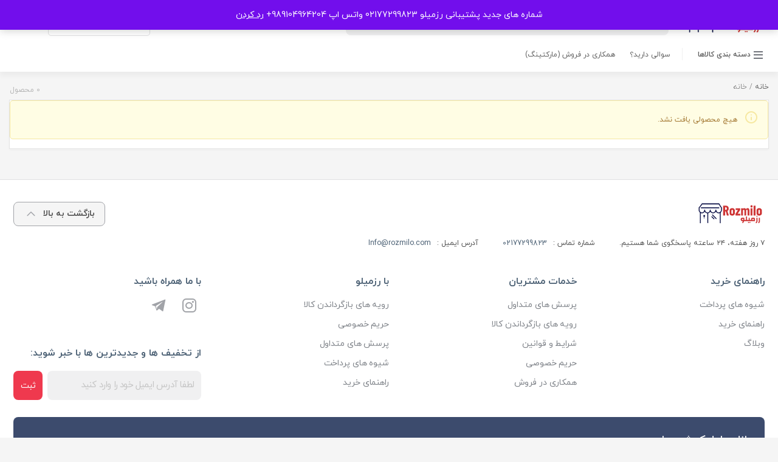

--- FILE ---
content_type: text/css
request_url: https://rozmilo.com/wp-content/themes/Nikikala-child/style.css
body_size: 420
content:
/*
Theme Name: Nikikala Child
Theme URI: https://Niki-kala.ir
Author: NikanCo
Author URI: https://Nikanadv.ir
Description: Woocommerce theme by NikanCo
Version: 1.0
License: GNU General Public License v2 or later
License URI: http://www.gnu.org/licenses/gpl-2.0.html
Text Domain: nikikala
Tags: nikikala, nikitheme, nikantheme, nikanadv
Template: Nikikala

*/


/* Wordpress */
.screen-reader-text {
	clip: rect(1px, 1px, 1px, 1px);
	height: 1px;
	overflow: hidden;
	position: absolute !important;
	width: 1px;
	word-wrap: normal !important; /* Many screen reader and browser combinations announce broken words as they would appear visually. */
}
.screen-reader-text:focus {
	background-color: #f1f1f1;
	-webkit-border-radius: 3px;
	border-radius: 3px;
	-webkit-box-shadow: 0 0 2px 2px rgba(0, 0, 0, 0.6);
	box-shadow: 0 0 2px 2px rgba(0, 0, 0, 0.6);
	clip: auto !important;
	color: #21759b;
	display: block;
	font-size: 14px;
	font-size: 0.875rem;
	font-weight: 700;
	height: auto;
	left: 5px;
	line-height: normal;
	padding: 15px 23px 14px;
	text-decoration: none;
	top: 5px;
	width: auto;
	z-index: 100000; /* Above WP toolbar. */
}
.alignleft {
	display: inline;
	float: left;
	margin-right: 1.5em;
}

.alignright {
	display: inline;
	float: right;
	margin-left: 1.5em;
}

.aligncenter {
	clear: both;
	display: block;
	margin-left: auto;
	margin-right: auto;
}

/* Wordpress */

/* VC */
.vc_figure {
	border-radius:5px;
	overflow: hidden;
	box-shadow: 0 2px 4px 0 rgba(0,0,0,.1);
}
.wpb_single_image.wpb_content_element {
    margin-bottom: 15px;
}
.no-left-padding .vc_column-inner {
	padding-left:0 !important;
}
.no-right-padding .vc_column-inner {
	padding-right:0 !important;
}
.vc_row-o-equal-height .wpb_wrapper {
	height: 100%;
}
/* VC */

/* Empty Page */
.other-pages {
    box-shadow: 0 12px 12px 0 hsla(0,0%,71%,.11);
    background-color: #fff;
    border: 1px solid #dedede;
    margin: 14px auto;
    padding-bottom: 60px;
    line-height: 22px;
}
.other-pages-content {
    padding: 5px 50px;
}
.other-pages-title {
    font-size: 27px;
    line-height: 1.63;
    margin-bottom: 10px;
    margin-top: 20px;
    color: #555;
}
.other-pages-content {
    width: 100%;
}
.other-pages-content p {
    font-size: 14px;
    line-height: 2.5;
    color: #535353;
}
/* Empty Page */

/* 404 page */
.error404 {
    background: url(../images/404-bg.png) repeat;
    background-size: auto 100%;
}
.page-404 {
    padding: 68px 0;
    text-align: center;
    line-height: 22px;
}
.page-404-title {
    text-align: center;
}
.page-404-title h1 {
	font-size: 36px;
    line-height: 1.222;
	margin: .67em 0;
}
.page-404-links {
    display: -ms-inline-flexbox;
    display: inline-flex;
    margin: auto;
}
.page-404-link {
    border-radius: 8px;
    padding: 10px 20px;
    color: #fff;
    border: none;
    min-width: 161px;
    margin: 10px 19.5px 46px;
    text-decoration: none;
	position: relative;
    overflow: hidden;
}
.page-404-link:hover {
    color: #fff;
}
.page-404-link-primary {
    background-color: #6ab946;
    border: 1px solid #4aa42e;
}
.page-404-link:before {
    transition: all .3s ease-in-out;
    width: 200%;
    height: 200%;
    position: absolute;
    right: -50%;
    top: -50%;
    background: hsla(0,0%,100%,.21);
    content: "";
    opacity: 0;
}
.page-404-link:hover:before {
    opacity: 1;
}
.page-404-image {
    width: 90%;
    max-width: 677px;
    margin: auto;
}
.page-404-image img {
    width: 100%;
}
/* 404 page */

/* Breadcrumbs */
#nikanshop_breadcrumbs {
	margin-top:10px !important;
}
#nikanshop_breadcrumbs a {
	margin-left:10px;
	padding-left: 10px;
	position: relative;
    display: inline-block;
}
#nikanshop_breadcrumbs a:after {
	content: '/';
	position: absolute;
	left: -4px;
	top: 0px;
}
/* Breadcrumbs */

/* Elementor */
#nikikala-same-height .elementor-widget-nikikala_elementor_homepage_slider, #nikikala-same-height .elementor-widget-container {
    height: 100%;
}
/* Elementor */

--- FILE ---
content_type: application/javascript
request_url: https://rozmilo.com/wp-content/plugins/woocommerce-attributes-nikan/assets/js/frontend/product.js
body_size: 722
content:
jQuery(function(a){var t="jcaa_active_attr",i="jcass_attr_disable",r="jcass_attr_disabled",e="jcaa_no_stock",n=a(".variations_form.cart").data("product_variations"),s={};if(void 0!=n&&n.length>0)for(var o in n){var l=n[o];if(0!=l.variation_is_visible||0!=l.variation_is_active||0!=l.is_purchasable)for(var v in l.attributes){var c=l.attributes[v];void 0==s[v]&&(s[v]=[]),-1==a.inArray(c,s[v])&&s[v].push(c)}}a('select[name^="attribute_pa_"]').each(function(){var t=a(this),i=a(this).attr("name").substr(10),r=function(a){if(null===jcaa_attrs)return!1;for(var t=0;t<jcaa_attrs.length;t++){var i=jcaa_attrs[t];if(i.name===a)return i}return!1}(i);if(!1!==r&&"default"!==r.type){"hide"===r.label&&t.parents("tr").find(".label").css("visibility","hidden");var e="";"rounded"===r.style&&"text"!==r.type&&(e+="jcaa_rounded_corners"),"large"===r.size?e+=" jcaa_size_large":"medium"===r.size?e+=" jcaa_size_medium":e+=" jcaa_size_small";var n="";n+='<ul id="jcaa_attr_'+i+'" class="jcaa_attr_select jcaa_attr_variable_select '+e+'">',t.find("option").each(function(){if(void 0!=s["attribute_"+r.name]){var i=s["attribute_"+r.name];if(a.inArray("",i)>-1||a.inArray(a(this).val(),i)>-1){var e=function(a,t){for(var i=0;i<a.options.length;i++){var r=a.options[i];if(r.value===t)return r}return!1}(r,a(this).val());!1!==e&&("image"===r.type?n+='<li><img src="'+e.img+'" alt="'+e.alt+'" title="'+e.name+'" data-target="#'+t.attr("id")+'" data-value="'+e.value+'" class="jcaa_attr_option jcaa_obj_image" /></li>':"color"===r.type?n+='<li><div style="background: '+e.color+';" data-target="#'+t.attr("id")+'" title="'+e.name+'" data-value="'+e.value+'" class="jcaa_attr_option jcaa_obj_color"></div></li>':"text"===r.type&&(n+='<li><a data-target="#'+t.attr("id")+'" data-value="'+e.value+'" title="'+e.name+'" class="jcaa_attr_option jcaa_obj_text">'+e.name+"</a></li>"))}}}),n+="</ul>";var o=t.parents(".value");o&&o.addClass("jcaa_select_enabled"),t.after(n),t.hide()}}),a(".variations_form.cart .jcaa_attr_select").each(function(){a(this).find(".jcaa_attr_option").each(function(){var t=a(this);t.click(function(r){if(a(this).hasClass(i))return r.preventDefault();var e=t.data("target");e=e.substr(1);var n=a(e='[id="'+e+'"]'),s=t.data("value");1==a(n).find('option[value="'+s+'"]').prop("selected")?"yes"==jcaa.enable_attr_toggle&&(a(n).find("option").attr("selected",!1),a(n).find("option:first").attr("selected",!0)):(a(n).find("option").attr("selected",!1),a(n).val(s),a(n).find('option[value="'+s+'"]').attr("selected",!0)),a(n).trigger("change"),r.preventDefault()})})});var d={find_matching_variations:function(a,t){var i=[];if(void 0!=a)for(var r=0;r<a.length;r++){var e=a[r];d.variations_match(e.attributes,t)&&i.push(e)}return i},variations_match:function(a,t){var i=!0;for(var r in a)if(a.hasOwnProperty(r)){var e=a[r],n=t[r];void 0!==e&&void 0!==n&&0!==e.length&&0!==n.length&&e!==n&&(i=!1)}return i}};a.fn.jcaaCheckAttrValidation=function(){var t=a(".variations_form.cart").data("product_variations"),n=[],s=!1,o=0,l=0;a(".variations select").each(function(){""!==a(this).val()?(o++,s=a(this).attr("name")):!0,n[a(this).attr("name")]=a(this).val(),l++}),a(".jcaa_attr_option").removeClass(i),a(".jcaa_attr_variable_select li").removeClass(e+" "+r);var v=[],c=[],_={},u=function(a){for(var t in a)if(void 0===_[t]||1!=_[t]){var i=a[t];""===i?_[t]=!0:(void 0===_[t]&&(_[t]=[]),-1===_[t].indexOf(i)&&_[t].push(i))}},f=function(a,t,i){if(void 0!==_[a]){if(!0===_[a])return!0;if(!1!==_[a]&&-1!==_[a].indexOf(t))return!0}return!1},h={};if(o>0)for(var b in n){var p=[];for(var j in n)p[j]=b==j?"":n[j];if(0!=(v=d.find_matching_variations(t,p)).length)for(var g=0;g<v.length;g++){!1===(A=v[g]).is_in_stock?c.push({attribute:b,value:A.attributes[b],force:!1}):(u(A.attributes),void 0==h[b]&&(h[b]=[]),"*"!=h[b]&&(""==A.attributes[b]?(h[b],h[b]="*"):-1===h[b].indexOf(A.attributes[b])&&h[b].push(A.attributes[b])))}}for(var m in h){var y=h[m],C=m.substr(10),k=a('[id="jcaa_attr_'+C+'"]');if("*"!=y){k.find(".jcaa_attr_option").addClass(i).parent().addClass(r);for(g=0;g<y.length;g++){var x=y[g];k.find('.jcaa_attr_option[data-value="'+x+'"]').removeClass(i).parent().removeClass(r)}}}if(o<l){v=d.find_matching_variations(t,n);var z=!1;if(o==l-1&&(z=!0),v.length>0)for(g=0;g<v.length;g++){var A;if(!1===(A=v[g]).is_in_stock){b=s;for(var O in A.attributes)""!==A.attributes[O]&&A.attributes[O]!==s&&c.push({attribute:O,value:A.attributes[O],force:z})}else u(A.attributes)}}var D={};if(c.length>0)for(g=0;g<c.length;g++){m=c[g].attribute;var V=c[g].value;if(void 0===D[m]&&(D[m]={}),!0!==f(m,V)||!0===c[g].force)if(!0!==c[g].force||""===n[m]){if(void 0===D[m][V]){C=m.substr(10);(k=a('[id="jcaa_attr_'+C+'"]')).find('.jcaa_attr_option[data-value="'+V+'"]').addClass(i).parent().addClass(e+" "+r)}}else void 0===D[m][V]&&(D[m][V]=!0);else void 0===D[m][V]&&(D[m][V]=!0)}},a("body").on("change",".variations select",function(){var i=a(this).attr("name").substr(10);a('ul[id="jcaa_attr_'+i+'"] .'+t).removeClass(t),a('ul[id="jcaa_attr_'+i+'"] [data-value="'+a(this).val()+'"]').parent().addClass(t),void 0!==jcaa.enable_validation&&"yes"==jcaa.enable_validation&&a.fn.jcaaCheckAttrValidation()}),a(".variations select").trigger("change")});

--- FILE ---
content_type: image/svg+xml
request_url: https://rozmilo.com/wp-content/themes/Nikikala/assets/images/instagram.svg
body_size: -589
content:
<svg xmlns="http://www.w3.org/2000/svg" width="28" height="28" viewBox="0 0 28 28">
    <g fill="#FFF" fill-rule="evenodd">
        <path d="M25.35 20.155a5.35 5.35 0 0 1-5.357 5.343l-12.08-.016a5.35 5.35 0 0 1-5.342-5.356l.016-12.08a5.35 5.35 0 0 1 5.356-5.342l12.08.016a5.35 5.35 0 0 1 5.343 5.356l-.016 12.08zM19.888.078L8.085.063a8.06 8.06 0 0 0-8.07 8.049L0 19.915a8.059 8.059 0 0 0 8.049 8.07L19.852 28a8.06 8.06 0 0 0 8.07-8.049l.015-11.803a8.06 8.06 0 0 0-8.049-8.07z"/>
        <path d="M13.542 19.136a4.684 4.684 0 1 1 .013-9.368 4.684 4.684 0 0 1-.013 9.368m.016-11.91a7.226 7.226 0 1 0-.018 14.451 7.226 7.226 0 0 0 .018-14.451M21.68 5.42a1.806 1.806 0 1 0-.005 3.612 1.806 1.806 0 0 0 .005-3.613"/>
    </g>
</svg>
